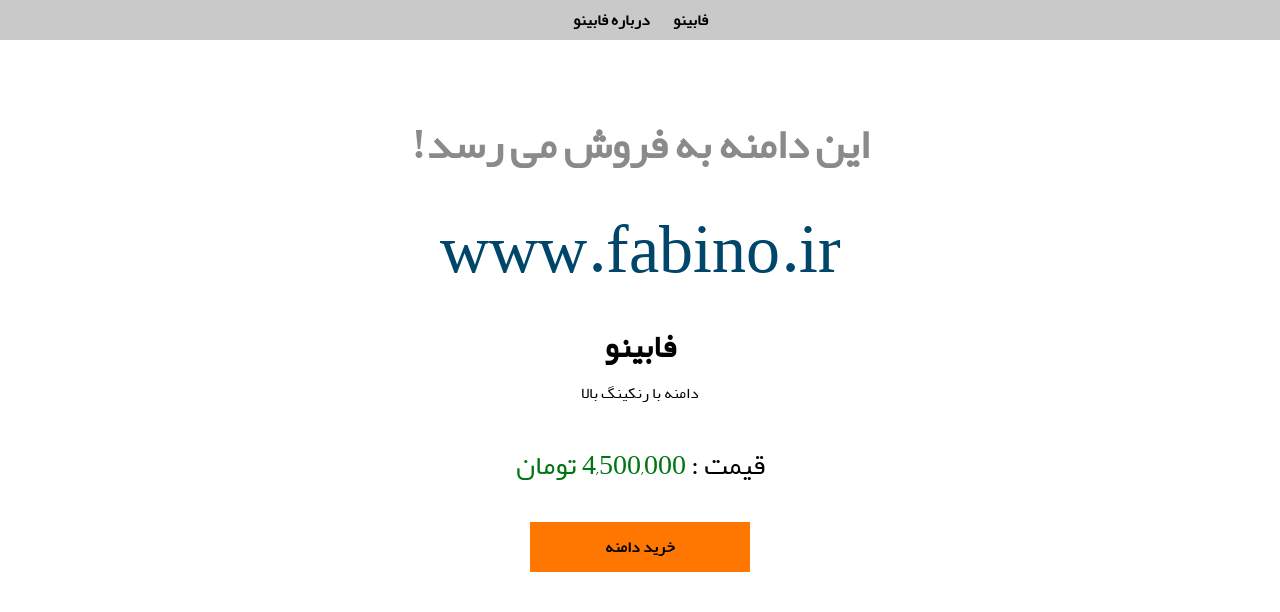

--- FILE ---
content_type: text/html; charset=utf-8
request_url: http://www.fabino.ir/
body_size: 1090
content:
<!DOCTYPE html>
<html xmlns="http://www.w3.org/1999/xhtml">
<head>
<title>فابینو | fabino.ir به فروش می رسد! </title>
<meta http-equiv="Content-Type" content="text/html;charset=UTF-8">
<meta property="og:title" content="فابینو | fabino.ir به فروش می رسد! "/>
<meta property="og:description" content=""/>
<meta charset="UTF-8">
<meta name="viewport" content="initial-scale=1, maximum-scale=1">
<meta name="viewport" content="width=device-width, initial-scale=1">
<link rel="canonical" href="http://www.fabino.ir" />
<link href="/template/css/font.css" type="text/css" rel="stylesheet" rev="stylesheet" />
<link href="/template/css/style.css" rel="stylesheet" type="text/css" />


<link href="/asset/script/select2/css/select2.min.css" rel="stylesheet" type="text/css"><link rel="stylesheet" href="/css.style?file[]=/asset/style.css&file[]=/module/card/style.css&file[]=/module/ratingstar/style.css&file[]=/module/comment/style.css" type="text/css"/>
<link href="/upload/files/7287535_favicon.ico" type="image/x-icon" rel="shortcut icon"/>
<link rel="stylesheet" href="/css.style?file[]=/asset/style.css&file[]=/module/card/style.css&file[]=/module/ratingstar/style.css&file[]=/module/comment/style.css" type="text/css"/>
</head>
<body>
<div id="domain">
           <ul id="top">
                <li><a href="http://www.fabino.ir">فابینو</a></li>
                <li><a href="#about">درباره فابینو</a></li>
           </ul>
           <div id="wrap">
               <div id="title"><h2>این دامنه به فروش می رسد!</h2></div>
               <div id="name" class="dev100"><a href="http://www.fabino.ir">www.fabino.ir</a></div>
               <div id="persian"><h1>فابینو</h1></div>
               <div id="slogan"><p>دامنه با رنکینگ بالا</p></div>
               <div id="price">قیمت : <span id="digit">4,500,000</span><span id="unit"> تومان</span></div>
               <a id="order" href="https://www.fichand.com/domain/fabino.ir"><div id="order-btn">خرید دامنه</div></a>
               <div id="desc">
                   <div id="about" class="container">
                                                            <div style="clear: both" ></div>
                   </div>
               </div>
           </div>
           <div id="links"><p><strong><a href="http://www.dahuapars.com">dahua</a></strong> <a href="http://goertek.ir">گورتک</a> <a href="http://bademjun.ir">بادمجون</a> <strong><a href="http://maryaj.ir">ماریاج</a></strong> <a href="http://devcon.ir">چسب دوکن</a> <a href="https://no5.ir" target="_blank">نامبر فایو</a> <strong><a href="http://www.dashcams.ir">دش کم</a></strong></p></div>
           <div id="credit">فروش از طریق سایت <a href="https://www.fichand.com">فی چند</a></div>
</div>
</body>
</html>

--- FILE ---
content_type: text/css
request_url: http://www.fabino.ir/template/css/font.css
body_size: 275
content:
@font-face {
    font-family: 'Yekan';
    src: url('/template/fonts/Yekan.eot');
	 src: url('/template/fonts/Yekan.woff') format('woff');
    src: url('/template/fonts/Yekan.eot?#iefix') format('embedded-opentype'),

         url('/template/fonts/Yekan.ttf') format('truetype');
    font-weight: normal;
    font-style: normal;

}
@font-face {
    font-family: 'YekanNumbers';
    src: url('/template/fonts/YekanNumbers-Regular.eot');
	 src:url('/template/fonts/YekanNumbers-Regular.woff') format('woff');
    src: url('/template/fonts/YekanNumbers-Regular.eot?#iefix') format('embedded-opentype'),
         url('/template/fonts/YekanNumbers-Regular.ttf') format('truetype');
    font-weight: normal;
    font-style: normal;

}
@font-face {
    font-family: 'BHoma';
    src: url('/template/fonts/BHoma.eot');
    src: url('/template/fonts/BHoma.eot?#iefix') format('embedded-opentype'),
         url('/template/fonts/BHoma.woff') format('woff'),
         url('/template/fonts/BHoma.ttf') format('truetype');
    font-weight: normal;
    font-style: normal;

}
@font-face {
    font-family: 'BTraffic';
    src: url('/template/fonts/BTraffic.eot');
    src: url('/template/fonts/BTraffic.eot?#iefix') format('embedded-opentype'),
         url('/template/fonts/BTraffic.woff') format('woff'),
         url('/template/fonts/BTraffic.ttf') format('truetype');
    font-weight: normal;
    font-style: normal;

}

--- FILE ---
content_type: text/css
request_url: http://www.fabino.ir/template/css/style.css
body_size: 5033
content:
body{
    direction: rtl;
    font-family:Yekan,Tahoma;
    margin: 0;
	padding: 0;
    background-color: #F5F5F5;
}
ul, ol, dl {
	padding: 0;
	margin: 0;
}
h1, h2, h3, h4, h5, h6{
    display: inline-block;
}


h1, h2, h3, h4, h5, h6, p {
	margin: 0;
    padding:0;
}
a img {
	border: none;
}

a:link {
	text-decoration:none;
}
a:visited {

}
a:hover, a:active, a:focus { /* this group of selectors will give a keyboard navigator the same hover experience as the person using a mouse. */
	text-decoration: none;
}
.container{
    width: 95%;
	margin: 0 auto;
    position: relative;
}
.box-shadow{
    -webkit-box-shadow: 0px 0px 05px rgba(0,0,0,0.28);
    -moz-box-shadow: 0px 0px 05px rgba(0,0,0,0.28);
    box-shadow: 0px 0px 05px rgba(0,0,0,0.28);
}
@media only screen and (max-width:993px) {
    body{

    }
    .navbar{
        padding: 0 10px;
        position: absolute !important;
    }
    div#menu-bar{
        height: 70px;
    }
    .navbar .sub-menu{
       border-right: 1px solid gray;
    }
    .navbar .sub-menu-item{
       padding-right: 20px
    }

    .navbar .sub-menu-item li{
        padding-right: 20px
    }

}
@media only screen and (max-width:800px){
   #logo img{
       width: 25% !important;
       height: auto !important;
   }
   #product-category .sidebar{

   }

   #product-category .sidebar #sidebar-wrap{
       position: fixed !important;
       top:0;
       right:0;
       overflow-y: scroll !important;
       width: 100% !important;
       height: 100% !important;
       display: none;
   }

   #product-category .sidebar .sidebar1

   {
       background-color: white;
   }
   .sidebar .sidebar1
   ,.sidebar .sidebar2{



   }
   #filters-btn{
      z-index: 1000;
      height: 35px;
      background-color: #FCFCFC;
      border: 1px solid #F0F0F0;
      width: 30%;
      display: inline-block;
      margin: 5px;
   }
   #filters-btn a{
       color: black;
   }
   .sidebar1 #apply-btn{
       display: inline-block;
       background-color: #C7C7C7;
       border: 1px solid #F0F0F0;
       width: 60%;
       height: 35px;
   }
   .sidebar1 #apply-btn a{
       color: black;
   }

}
div#dpt_header{
    background-color: white;
    text-align: center;
}
ul#dpt-cat{
    text-align: center;
    border-bottom: 1px solid #D1D1D1;
}

ul#dpt-cat li{
    display: inline-block;
    min-width: 150px;
    border-right:10px solid #D1D1D1;

    text-align: right;
    padding: 5px 0;
    padding-right:10px;
    background-color: #FFFFFF;
    height: 35px;
}
ul#dpt-cat li.active-link{
    border-right:10px solid #FF6A00;

}

ul#dpt-cat li a{
    color: black;
    display: block;
}

div#top-bar{
   background-color: #0096bc;
   color: #fff;
   min-height: 32px;
   position: relative;
   padding: 0px 0;
   vertical-align: top;
   text-align: center;
}
div#top-bar #date{
    position: absolute;
    right: 0;
    top: 0;
}

#cd-board {
    max-width: 600px;
    height: 32px;
    display: inline-block;
    text-align: center;
    vertical-align: top;
    background-color: #CC0044;
    padding: 0 5px;
}
div#top-bar #login{
    position: absolute;
    left: 0;
    top: 0;
}
div#top-bar #login ul li{
    display: inline-block;
    padding: 0px 22px;
}
div#top-bar #login ul li a {
    color: #fff;
    line-height: 10px;
}
div#middle-bar{
   background-color: white;
   min-height: 100px;
   position: relative;
   padding: 0 0;
   text-align: center;
   vertical-align: top;
   -webkit-box-shadow: 0px 0px 05px rgba(0,0,0,0.28);
    -moz-box-shadow: 0px 0px 05px rgba(0,0,0,0.28);
    box-shadow: 0px 0px 05px rgba(0,0,0,0.28);
}
div#middle-bar #logo{
    position: absolute;
    right: 0;
    text-align: right;
    top:0px;
}
div#middle-bar #search-bar{
    display: inline-block;
    text-align: center;
    margin-top: 30px;
    vertical-align: top;
    width: 40%;

    background: #fff;
    color: #525865;
    border: 1px solid #d1d1d1;

    font-family: inherit;
    font-size: 1em;
    line-height: 1.45;
    outline: none;
    -webkit-transition: .18s ease-out;
    -moz-transition: .18s ease-out;
    -o-transition: .18s ease-out;
    transition: .18s ease-out;
}
div#middle-bar #search-bar form input[type=text] {
    float: left;
    vertical-align: top;
    width: 90%;
    height: 30px;
    background: transparent;
    border: 0;
    direction: rtl;
    font-family: Yekan,"Helvetica Neue",Helvetica,Arial,sans-serif;
    padding: 0.6em 1.25em 0.7em;
}
div#middle-bar #search-bar form input[type=submit]  {
    border: 0;
    height: 30px;
    width: 30px;
    background: url(../img/search.png) center center no-repeat;
    cursor: pointer;
    background-size: auto 17px;
    vertical-align: top;
}
div#middle-bar #shopping-card{
    position: absolute;
    left: 0;
    text-align: right;
    top:0;
    margin-top: 30px;
}
div#menu-bar{
    margin-top: 10px;
}
.navbar-collapse{
    overflow-y: hidden !important;
}
#cat-button-wrap #cat-button{
    text-align: center;
    padding: 10px 10px;
    display: inline-block;
    background: #FF9A52 url(../img/cat-icon.png) no-repeat 95% center;
    background-size: 20px 20px;
    width: 170px;
    border: 1px outset #E8E8E8
}

/*---------FOOTER  ----------*/

#footer #bottom-bar{
   background-color: #0096bc;
    color: #fff;
    height: 40px;
    position: relative;
    padding: 10px 0;
    text-align: center;
}
#footer #menu-block{
    min-height: 150px;
    background-color: white;
    margin-top:15px;
    -webkit-box-shadow: 0px 0px 05px rgba(0,0,0,0.28);
    -moz-box-shadow: 0px 0px 05px rgba(0,0,0,0.28);
    box-shadow: 0px 0px 05px rgba(0,0,0,0.28);
}
#footer #menu-block .block{
    display: inline-block;
    vertical-align: top;
    padding: 30px 30px;
    width: 20%;
    line-height: 30px;
}
#footer #menu-block .block .title{
    font-weight: bold;
}

#footer #menu-block .block ul{
    list-style: none ;
}
#footer #menu-block .block ul li a{
    color: #6B6B6B;
}

/*---------PRODUCTS ---------*/
.products{
    text-align: center;
    padding:10px 0;
    background-color: white;
}

.product-box{
  width: 18.4%;
  height: 320px;

  display: inline-block;
  margin: 0.3%;
  margin-bottom: 0.4%;
  background-color: #FFFFFF;
  vertical-align: top;
  position: relative;
  padding: 20px 0;


}


.product-box a{
    color: black;
}

.product-box .pic{
    text-align: center;
    overflow: hidden;
    height: 180px;
    width: 90%;
    display: flex;
    justify-content: center;
    align-items: center;
}

.product-box .pic img{

    max-width: 90%;
    max-height: 160px;
    -webkit-transition: all 0.5s ease; /* Safari and Chrome */
    -moz-transition: all 0.5s ease; /* Firefox */
    -o-transition: all 0.5s ease; /* IE 9 */
    -ms-transition: all 0.5s ease; /* Opera */
    transition: all 0.5s ease;
    overflow:hidden;

}
.product-box:hover .pic img{
    -webkit-transform:scale(1.2); /* Safari and Chrome */
    -moz-transform:scale(1.2); /* Firefox */
    -ms-transform:scale(1.2); /* IE 9 */
    -o-transform:scale(1.2); /* Opera */
     transform:scale(1.2);
	 overflow:hidden;
}

.product-box .title{
    height: 42px;
}
.product-box .title h3{
     font-size: 14px;
     color: black;
     font-weight:normal;
}
.product-box .price {
    font-size: 16px;
    color: black;
    padding: 5px 0;
}

.product-box .price h3{
     font-size: 14px;

     font-weight:normal;
     display: inline-block;
}
.product-box .price .b1{
     display: inline-block;
}
.product-box .price .b1 span{
    font-size: 18px;
    font-weight: bold;
    color: #00994F;
    padding: 0 5px;
}
.product-box .orderbtn{
    width: 60%;
    position: absolute;
    bottom:0;
    right:25%;
    font-weight: bold;

}
.product-box:hover .orderbtn{
    color:#FF7700;
    -webkit-transition: all 0.5s ease; /* Safari and Chrome */
    -moz-transition: all 0.5s ease; /* Firefox */
    -o-transition: all 0.5s ease; /* IE 9 */
    -ms-transition: all 0.5s ease; /* Opera */
    transition: all 0.5s ease;
}
.product-box .text{
    height: 180px;
}
.product-box .text .name{
    font-size: 24px;
    max-width: 100%;
    max-height: 200px;
    padding: 30% 0;
    -webkit-transition: all 0.5s ease; /* Safari and Chrome */
    -moz-transition: all 0.5s ease; /* Firefox */
    -o-transition: all 0.5s ease; /* IE 9 */
    -ms-transition: all 0.5s ease; /* Opera */
    transition: all 0.5s ease;
    overflow:hidden;
}
.product-box:hover .text .name{
    -webkit-transform:scale(1.1); /* Safari and Chrome */
    -moz-transform:scale(1.1); /* Firefox */
    -ms-transform:scale(1.1); /* IE 9 */
    -o-transform:scale(1.1); /* Opera */
     transform:scale(1.1);
	 overflow:hidden;
     color:  #FF7700;
}


#product-category{
}
#product-category .products{
    width: 80%;
    float: left;
}
#product-category .sidebar{
    width: 20% !!important;
    float: right;
    vertical-align: top;
    padding-left: 10px;
}
#product-category .sidebar #sidebar-wrap{
    vertical-align: top;
}

#product-category #categories{
    text-align: center;
    padding: 0;
    background-color: white;

}
#index-page #product-category #categories{
    background-color: white;
}
#index-page #content{
    background-color: #E8E8E8;
    text-align: right;
}

#product-category div.main-title{
    padding: 20px;
    text-align: center;
    border-bottom: 1px solid #CECDCD;
}
#product-category #categories div.main-title{
    border-bottom:none;
}

#product-category div.main-title h2{
    font-size: 16px;

}
#category-page #product-category div.main-title{

}

#product-category #categories .item
,#product-category #categories .item .img-bg
,#product-category #categories .item .img
,#product-category #categories .item img{
    width: 150px;
}
#product-category #categories .item {
    height: 180px;
}
#product-category #categories .item .img-bg
,#product-category #categories .item .img{
   height: 150px;
}

#category-page #product-category #categories .item
,#category-page #product-category #categories .item .img-bg
,#category-page #product-category #categories .item .img
,#category-page #product-category #categories .item img{
    width: 110px;
}
#category-page #product-category #categories .item {
    height: 140px;
}
#category-page #product-category #categories .item .img-bg
,#category-page #product-category #categories .item .img{
   height: 110px;
}


#product-category #categories .item{
    display: inline-block;
    vertical-align: top;
    text-align: center;
    margin: 10px 10px 10px 10px;
    position: relative;
    position: relative;
}


#product-category #categories .item .title{
    font-size: 14px;
    color: black;
    font-weight: bold;
    -webkit-transition: all 0.5s ease; /* Safari and Chrome */
    -moz-transition: all 0.5s ease; /* Firefox */
    -o-transition: all 0.5s ease; /* IE 9 */
    -ms-transition: all 0.5s ease; /* Opera */
    transition: all 0.5s ease;
}
#product-category #categories .item:hover .title{
    color: #F56600;
}
#product-category #categories .item .img-bg{

    border-radius: 50%;
    display: inline-block;
    position: absolute;
    left:0;
    top:0;
    -webkit-transition: all 0.5s ease; /* Safari and Chrome */
    -moz-transition: all 0.5s ease; /* Firefox */
    -o-transition: all 0.5s ease; /* IE 9 */
    -ms-transition: all 0.5s ease; /* Opera */
    transition: all 0.5s ease;
}
.bg-gr1{
    background: rgb(255,255,255);
    background: linear-gradient(301deg, rgba(255,255,255,1) 0%, rgba(194,211,233,1) 32%, rgba(232,232,232,1) 93%);
}
.bg-gr2{
    background: rgb(255,255,255);
    background: linear-gradient(126deg, rgba(255,255,255,1) 0%, rgba(194,233,221,1) 32%, rgba(232,232,232,1) 93%);
}
.bg-gr3{
    background: rgb(255,255,255);
    background: linear-gradient(126deg, rgba(255,255,255,1) 0%, rgba(233,229,194,1) 32%, rgba(232,232,232,1) 93%);
}
.bg-gr4{
    background: rgb(255,255,255);
    background: linear-gradient(126deg, rgba(255,255,255,1) 0%, rgba(220,194,233,1) 32%, rgba(232,232,232,1) 93%);
}
.bg-gr5{
    background: rgb(255,255,255);
    background: linear-gradient(126deg, rgba(255,255,255,1) 0%, rgba(233,194,206,1) 32%, rgba(232,232,232,1) 93%);
}
.bg-gr6{
background: rgb(255,255,255);
background: linear-gradient(126deg, rgba(255,255,255,1) 0%, rgba(224,230,255,1) 32%, rgba(232,232,232,1) 93%);
}
#product-category #categories .item .img{
    display: inline-block;
}
#product-category #categories .item:hover .img-bg{
    transform: scale(1) rotate(50deg);

}

#product-category #categories .item img{
    max-height: 100%;
    -webkit-transition: all 0.5s ease; /* Safari and Chrome */
    -moz-transition: all 0.5s ease; /* Firefox */
    -o-transition: all 0.5s ease; /* IE 9 */
    -ms-transition: all 0.5s ease; /* Opera */
    transition: all 0.5s ease;
    overflow:hidden;
    position: absolute;
    left:0;
    margin-top:20px;
}
#product-category #categories .item:hover .img img{
    -webkit-transform:scale(1.2); /* Safari and Chrome */
    -moz-transform:scale(1.2); /* Firefox */
    -ms-transform:scale(1.2); /* IE 9 */
    -o-transform:scale(1.2); /* Opera */
     transform:scale(1.2);
     overflow:hidden;
}
#products-block{
    margin-top: 20px;
    background-color: white;
    -webkit-box-shadow: 0px 0px 5px rgba(0,0,0,0.28);
    -moz-box-shadow: 0px 0px 05px rgba(0,0,0,0.28);
    box-shadow: 0px 0px 5px rgba(0,0,0,0.28);
}

/*---- brands -----*/

#product-category #brands{
    text-align: center;
    padding: 0;
    background-color: #F0F0F0;
}
#product-category #brands .item{
    display: inline-block;
    width: 180px;
    height: 120px;
    text-align: center;

    margin: 10px;
}


#product-category #brands .item .title{
    font-size: 14px;
    color: black;
    font-weight: bold;
    -webkit-transition: all 0.5s ease; /* Safari and Chrome */
    -moz-transition: all 0.5s ease; /* Firefox */
    -o-transition: all 0.5s ease; /* IE 9 */
    -ms-transition: all 0.5s ease; /* Opera */
    transition: all 0.5s ease;
}
#product-category #brands .item:hover .title{
    color: #F56600;
}
#product-category #brands .item .img{
    overflow: hidden;
    height: 70px;
    width: 100%;
    padding: 10px;
    display: flex;
    justify-content: center;
    align-items: center;

}
#product-category #brands .item img{
    height: 50px;
    max-width: 100%;
    max-height: 80px;
    -webkit-transition: all 0.5s ease; /* Safari and Chrome */
    -moz-transition: all 0.5s ease; /* Firefox */
    -o-transition: all 0.5s ease; /* IE 9 */
    -ms-transition: all 0.5s ease; /* Opera */
    transition: all 0.5s ease;
    overflow:hidden;
}
#product-category #brands .item:hover .img img{
    -webkit-transform:scale(1.1); /* Safari and Chrome */
    -moz-transform:scale(1.1); /* Firefox */
    -ms-transform:scale(1.1); /* IE 9 */
    -o-transform:scale(1.1); /* Opera */
     transform:scale(1.1);
     overflow:hidden;
}
div#page-nav{
    text-align: right;
}
div#page-nav ul li{
    display: inline-block;
    margin: 5px;
}
div#page-nav ul li a{
    color: #8C8C8C;
}
/*--------ADS----------------*/
#ads{
    margin-top: 20px;
    background-color: white;
    -webkit-box-shadow: 0px 0px 5px rgba(0,0,0,0.28);
    -moz-box-shadow: 0px 0px 05px rgba(0,0,0,0.28);
    box-shadow: 0px 0px 5px rgba(0,0,0,0.28);
    text-align: center;
}
#ads h2{
    font-size: 16px;
}
#ads div.main-title {
    padding: 20px;
    text-align: center;
    border-bottom: 1px solid #CECDCD;
}
#ads #no-ads{
    padding: 10px;
}

/*--------KEYWORDS ----------*/
#keyword-title{
    width: 100%;
    text-align: center;
    background-color: white;

}
#keyword-title #img{
    border-bottom: 2px solid #E0E0E0;
    width: 300px;
    display: inline-block;
    vertical-align: top;
}

#keyword-title #img img{
    max-width: 200px;
    margin: 20px;
}

#keyword-title h1{
    font-size: 44px;
}
#keyword-title h2{
    font-size: 24px;
    display: block;
    color: #6B6B6B;
}

#ads{
    width: 100%;
}
#ads .ad{
    background-color: white;
    margin-top: 20px;
    height: 170px;
    position: relative;
    -webkit-box-shadow: 0px 0px 05px rgba(0,0,0,0.28);
    -moz-box-shadow: 0px 0px 05px rgba(0,0,0,0.28);
    box-shadow: 0px 0px 05px rgba(0,0,0,0.28);
}
#ads .ad .location{
    position: absolute;
    top:60px;
    right:0;
    height: 30px;
    width: 10%;
    font-size: 13px;
    padding: 10px 30px;
    text-align: right;
    background: transparent url(../img/icon/location.png) no-repeat 95% center;
    background-size: 20px 20px;
}
#ads .ad .name{
    right:0;
    height: 100px;
    width: 20%;
    font-size: 20px;
    padding: 2.2% 1%;
    text-align: right;
    position: absolute;
    color: #007BBD;
}
#ads .ad .website{
    position: absolute;
    left: 20%;
    height: 100px;
    width: 20%;
    font-size: 20px;
    padding: 35px 40px;
    text-align: center;
    background: transparent url(../img/icon/website.png) no-repeat 5% center;
    background-size: 30px 30px;
    color: #007BBD;
}
#ads .ad .phone{
    position: absolute;
    left: 0;
    height: 100px;
    width: 20%;
    font-size: 20px;
    padding: 35px 40px;
    text-align: left;
    background: transparent url(../img/icon/phone.png) no-repeat 5% center;
    background-size: 30px 30px;
    color: #007BBD;

}
#ads .ad .text{
    position: absolute;
    bottom: 0;
    height: 70px;
    width: 100%;
    font-size: 14px;
    padding: 15px 1%;
    text-align: right;
    background-color: #E6E6E6;

}
/*----Domain List ----*/
.domain-list .products h2{
    padding: 5px;
    background-color: #E3E3E3;
    width: 100%;
}

.domain-box {
    width: 100%;
    border: 1px solid #cecdcd;
    text-align: right;
    margin-top: -1px;
}
.domain-box:nth-child(odd) {background: #F0F0F0}
.domain-box .name
,.domain-box .persian
,.domain-box .price
,.domain-box .name
,.domain-box .order{
    padding: 5px 10px;
}

.domain-box .name{
    width: 25%;
    display: inline-block;
    text-align: left;
}
.domain-box .name h3{
    font-size:14px;
}

.domain-box .persian{
    width: 25%;
    display: inline-block;
    text-align: right;
}
.domain-box .persian a{
    color: black;
}

.domain-box h3,.domain-box .b1{
    display: inline-block;
}

.domain-box .price{
    width: 25%;
    display: inline-block;
    text-align: right;
}
.domain-box .price h3{
    font-weight: normal;
}

.domain-box .price .b1{
    padding: 0 10px;
    color: #006622;
}
.domain-box .price .b1 span.unit{
    padding: 0 10px;
}

.domain-box .order{
    width: 20%;
    display: inline-block;
    text-align: center;
}
.domain-box .order a{
    color:#006CE0;
}

.domain-box .order #order-btn{
    padding: 0;
    width: auto!important;
}

/*-----DOMAIN---------*/
#domain{
    text-align: center;
    width: 100%;
    background-color: white;
}

#domain ul#top{
    background-color: #C9C9C9;
    height: 40px;
}
#domain ul#top li{
    display: inline-block;
    padding: 5px 10px;
}
#domain ul#top li a{
    color: black;
    font-weight: bold;
}
#domain #wrap{
    padding: 5% 0;
}

#domain #title{
    font-size: 28px;
    width: 100%;
    text-align: center;
}
#domain #title h2{
    color: #8A8A8A;
}

#domain #name{
    font-size: 68px;
    width: 100%;
    text-align: center;
}
#domain #name a{
    color: #00466B;
}

#domain #price{
    font-size: 28px;
    padding: 30px;
}
#domain #price #digit
,#domain #price #unit{
    color: #007512;
}
#domain #holder span#holder-title{
    font-weight: bold;
}
#domain #order-btn{
    background-color: #FF7700;
    width: 200px;
    padding: 10px;
    display: inline-block;
}
#domain #order{
    color: black;
    font-weight: bold;
}
#domain #desc{
    width: 100%;
    background-color: #C9C9C9;
    padding: 20px 0;
    margin-top: 40px;
    text-align: right;
}
#domain #links{
    background-color: #DBDBDB;
}
#domain #links a{
    color: #616161;
}
#domain #links p{
    display: inline-block;
}
#domain div.photo{
    float: right;
    margin: 0 0 30px 30px;
    width: 300px;
}

/*-------- PRODUCT PAGE -----------*/
#product-page #product{
    background-color: transparent;
    width: 100%;
    min-height: 200px;
}
#h1{
    width: 100%;
    text-align: center;
    padding: 0 0 25px 0;
    font-size: 16px;
}
#h1 #img{
    display: inline-block;
    width: 100px;
    text-align: center;
}
#h1 #img img{
    width: 80px;
}
#h1 h1{
    font-size: 32px;
}
#h1 h2{
    font-size: 16px;
    color: #999999;
    display: block;
}
#product-page #product #product-info{
    background-color: white;
    padding-bottom: 30px;
}

#product-page #product #photo{
    direction: ltr;
    float: right;
}
#product-page #product #photo .show{
    display: flex;
    justify-content: center;
    align-items: center;
}

#product-page #product #data{
    width: 65%;
    min-height: 300px;
    float: right;
    padding: 30px 0;
    line-height: 35px;
    font-size: 14px;
    text-align: right !important;
}
#product-page #product #data div{
    display: inline-block;
    width: 100%;
}

#product-page #product #data div span.title{
    color: #636363;
    padding: 0 10px;
}

#product-page #details {display: block;padding:50px 0;}
#product-page #details .title {padding: 10px;background-color: #E6E6E6;}
#product-page #details tr td:first-child {width: 200px;}
#product-page #details tr td {border-bottom: 1px solid #DADADA; padding:5px 10px;background-color: #EDEDED;}

#product-page #details td.title{
    background-color: #CFCFCF;
    font-weight: bold;

}

#product-page #content{
    text-align: right;
    font-size: 15px;
}
#product-page #product-specification td{
    text-align: right !important;
}

#sellers{
    width: 100%;
    min-height: 100px;
    margin-bottom: 20px;
    text-align: right !important;  
}
#sellers #title{
    background-color: #E6E6E6;
    padding: 20px;
    font-weight: bold;
}

#sellers .seller{
    width: 100%;
    height: 90px;
    -webkit-box-shadow: 0px 0px 05px rgba(0,0,0,0.28);
    -moz-box-shadow: 0px 0px 05px rgba(0,0,0,0.28);
    box-shadow: 0px 0px 05px rgba(0,0,0,0.28);
    margin-top:10px;
    padding: 0 20px;
    font-size: 15px;
    background-color: white;
}
#sellers .seller a{
    color: inherit;
}

#sellers .seller .name
,#sellers .seller .price-update
,#sellers .seller .guarantee
,#sellers .seller .order-type
,#sellers .seller .price{
    display: inline-block;
    padding: 30px 10px;
    vertical-align: top;
    float: right;
}
#sellers .seller .name{
    width: 17%;
    background: white url(../img/icon/shop.png) no-repeat 100% center;
    background-size: 30px 30px;
    padding-right: 40px;
    height: 90px;

}
#sellers .seller .name .loc{
    font-size: 12px;
}

#sellers .seller .name a{
    color: black;
}
#sellers .seller .name a:hover{
    color: #FF7700;
}

#sellers .seller .price-update {
    width: 17%;
}
#sellers .seller .guarantee {
    width: 12%;
}
#sellers .seller .order-type {
    width: 17%;
}
#sellers .seller .price{
    font-weight: bold;
    width: 20%;
    text-align: center;
    float: left;
}
#sellers .seller .price h2{
    font-size: 18px;
}

#sellers .seller .price span.digit
,#sellers .seller .price span.unit{
    font-size: 24px;
    color:#009439;
    font-weight: bold;
}

#sellers .seller .order-btn{
    display: inline-block;
    left:0;
    background-color: #FF7700;
    padding: 15px 30px;
    font-weight: bold;
    float: left;
    margin-top: 17px;
}
#sellers .seller .info-btn{
    display: inline-block;
    left:0;
    background-color: #00B4E0;
    padding: 15px 30px;
    font-weight: bold;
    float: left;
    margin-top: 17px;
}
#sellers .noseller{
    padding: 20px;
}

/*-------SHOP PAGE -----------*/
#shop-page{
    width: 100%;
    background-color: white;
}
#shop-page a{
    color:black;
    font-weight: bold;
}
#shop-page a:hover{
    color: #FF7700;
}

#shop-page .title{

}

#shop-page .name{
    background: white url(../img/icon/shop.png) no-repeat 100% center;
    background-size: 60px 60px;
    padding-right: 70px;
    height: 100px;
    padding-top: 25px;
}

#shop-page .row .td1
,#shop-page .row .td2{
    display: inline-block;
    padding: 15px;
}

#shop-page .row .td1{
    width: 10%;
}
#shop-page .row:nth-child(odd) {background: #FFF;}
#shop-page .row:nth-child(even) {background: #EDEDED;}

/*------PAGE --------------*/
#page{
    background-color: white;
    width: 100%;
    padding: 20px;
}
#page #title{
    text-align: center;
}

#page-content ul {
    padding :0 30px;
}
#page-content{
    padding: 10px 0;
    line-height: 35px;
    font-size: 16px;
}


.sidebar {float: right;margin: 50px 0;min-height: 100px;width: 20%;z-index: 1000}
.sidebar1,.sidebar2 {width:100%;min-height: 94px;border:1px solid #cecdcd;direction:rtl;padding:0 5px 10px ;margin-bottom: 30px;}
.sidebar1 p,.sidebar h2{color:#3e3e3e;padding:10px 5px;border-bottom:2px double #cccccc;font-size: 18px;width:100%;}
.sidebar1 ul{list-style:none !important;}
.sidebar1 #nav{width: 100%;list-style: none !important;direction: rtl;text-align:right}
.sidebar1 #nav > li{
    border-bottom: 1px solid #E8E8E8;
    padding-bottom: 5px;
}

.sidebar1 #nav li li ul {}
.sidebar1 #nav a.selected {color: #345966;}
.sidebar1 #nav li li ul li a:before,.sidebar1 #nav li li ul li a.active:before{ }
.sidebar1 #nav  li.dropdown > a:before {content: url(../img/icon/arrow-down.png);position: absolute;right: 12px;top:6px;font-size: 23px;color: #345966;}
.sidebar1 #nav  li.dropdown > a.active:before {content: url(../img/icon/arrow-up.png);}
.sidebar1 #nav  li.active ul {display:block; }
.sidebar1 #nav li {display: block;line-height: 22pt;color: #000;margin-top: 5px;padding-right: 33px;font-size: 15px;position: relative;}
.sidebar1 #nav li a{color:#3e3e3e;}
.sidebar1 #nav li ul{display: none;-webkit-padding-start: 0px;margin: 0px auto;margin-right: -21px;}
.sidebar1 #nav li ul li{margin-bottom: 0px;position: relative;}
.sidebar1 #nav li ul li a{color: #000;}
.sidebar1 #nav li ul li a:before{font-family: FontAwesome;content: url(../img/icon/nav-checkbox.png);position: absolute;right: 10px;top: 0;font-size: 26px;  }
.sidebar1 #nav a.selected{color: black;}
.sidebar1 #nav li ul li a.selected:before{font-family: FontAwesome;content: url(../img/icon/nav-checkbox-selected.png);position: absolute;right: 10px;top: 0;}
.sidebar1 #nav li ul li a:hover{color: #007A99;}
.sidebar1 #nav li ul li a:hover:before{font-family: FontAwesome;content: url(../img/icon/nav-checkbox-hover.png);position: absolute;right: 10px;top: 0;}
.sidebar .sidebar2{
    background-color: #F7F7F7;
}
.sidebar .sidebar2 ul{
    list-style: none;
}
.sidebar .sidebar2 ul li{
    padding: 7px 0;
    border-bottom: 1px solid #CFCFCF;
}
.sidebar .sidebar2 ul li a{
    color: black;
}

ul.cms-pagination{
    background-color: white !important;
    border: 1px solid silver;
    margin-top: 20px;
    direction: ltr!important;
}
ul.cms-pagination li{
    width: 25px!important;
    height: 25px!important;
    padding: 0 !important;
    background-color: #E3E3E3;
    border: none !important;

}
ul.cms-pagination li.active a{
    background-color: transparent !important;
}
ul.cms-pagination li.active{
    background-color: #0096BC !important;
}
ul.cms-pagination li#total{
    width: 100px!important;
    background-color: transparent;
}



--- FILE ---
content_type: text/css
request_url: http://www.fabino.ir/css.style?file[]=/asset/style.css&file[]=/module/card/style.css&file[]=/module/ratingstar/style.css&file[]=/module/comment/style.css
body_size: 4484
content:
body,html{padding:0;margin:0; height:100% !important; min-height:100%;}a{color:#006CE0;}a:hover{color:#FF0000;}@media only screen and (max-width:800px){ body,body a{font-size:18px!important;} .hide { display:none!important; } .hide-all{ display:none!important; }.min-width { min-width:100px!important; } .dev100 { width:100%!important;min-width:0px!important;text-align:center!important;float:none!important;margin:0px!important;position:relative!important; left:0!important;right:0!important;top:0!important;bottom:0!important;padding-left:0!important;padding-right:0!important; } .dev50 { width:47%!important;display:inline-block;vertical-align:top;position:relative!important;} .img100{ width:100%; } #ratingstar{ width:97%!important;text-align:center!important;float:none!important;margin:5px!important;position:relative!important; left:0!important;right:0!important;top:0!important;bottom:0!important } .cp-page form{ padding:0 !important; } table#moderate-list ,table#shopping_card ,table#invoice ,#pay-form table { width:97%!important;min-width:0px!important;text-align:center!important;float:none!important;margin:5px!important;position:relative!important; left:0!important;right:0!important;top:0!important;bottom:0!important;padding-left:0!important;padding-right:0!important } table#moderate-list td ,table#shopping_card td ,table#invoice td ,#pay-form table td { max-width:auto !important; }table#moderate-list td,table#moderate-list td span,table#moderate-list td a,table#shopping_card td,table#shopping_card td a,table#invoice td,table#invoice td a{ font-size:0.6em !important; } #pay-form table td,#pay-form table td a{ font-size:11px !important; }}@media only screen and (min-width:800px) {.mobile_only { display:none!important; } .mob { display:none!important; }}@media only screen and (min-width:550px) and (max-width:800px){ .dev50 { width:47%!important;display:inline-block;vertical-align:top; position:relative!important;} .hide-all{ display:none!important; }}@media only screen and (min-width:800px) and (max-width:993px){ .hide-all{ display:none!important; }}span.red{color:#CC0000;}span.green{color:green;}span.orange{color:orange;}.warning{background-color:#FFE1E1}ul.errors{background-color:#FFE1E1;line-height:20px;}ul.messages{background-color:#E6FEE2;line-height:20px;}ul.errors a{color:#6600FF;}.content input.button {padding:0px 20px;background:#EFEFEF;color:#585858;font-family:Tahoma, Geneva, sans-serif;height:30px;-webkit-border-radius:15px;-moz-border-radius:15px;border-radius:15px;border:1p solid gray;margin:10px;}.content input.button:hover {background:#fff;color:#09C;}div.cp-container form{padding:0 10px;}div.cp-container form div{padding:10px;}div.cp-container form textarea{display:block;margin:10px 0px;width:100%;}div.cp-container form,div.cp-container form a{}ul.user-menu,ul.admin-menu{clear:both;padding:10px 30px;}ul.user-menu li,ul.admin-menu li{height:50px;list-style:none;margin-bottom:5px;text-align:right;}ul.user-menu li a,ul.admin-menu li a{background-repeat:no-repeat;background-position:right top;padding:10px 40px 20px 10px;font-size:13px;}.cp-icon-med a{ background-image:url('image/cp-icon-med.png');}.setting-icon-med a{ background-image:url('image/setting-icon-med.png');}.addfund-icon-med a{ background-image:url('image/addfund-icon-med.png');}.invoice-icon-med a{ background-image:url('image/invoice-icon-med.png');}.reciept-icon-med a{ background-image:url('image/reciept-icon-med.png');}.logout-icon-med a{ background-image:url('image/logout-icon-med.png');}.sendsms-icon-med a{ background-image:url('image/sendsms-icon-med.png');}.sendgroupsms-icon-med a{ background-image:url('image/sendgroupsms-icon-med.png');}.sendexcelsms-icon-med a{ background-image:url('image/sendexcelsms-icon-med.png');}.users-icon-med a{ background-image:url('image/users-icon-med.png');}.pages-icon-med a{ background-image:url('image/pages-icon-med.png');}.menu-icon-med a{ background-image:url('image/menu-icon-med.png');}.plans-icon-med a{ background-image:url('image/plans-icon-med.png');}.coupon-icon-med a{ background-image:url('image/coupon-icon-med.png');}.couponcode-icon-med a{ background-image:url('image/couponcode-icon-medium.jpg');}.email-icon-med a{ background-image:url('image/email-icon-medium.jpg');}.comment-icon-med a{ background-image:url('image/comment-icon-medium.jpg');}ul.admin-bar{background-color:#515151;color:#FFFFFF;width:100%;height:20px;padding:10px 100px 10px 0px;margin:0;top:0;z-index:100;}ul.admin-bar li{float:right;height:30px;width:120px;margin-right:40px;list-style:none;}ul.admin-bar li a{color:#EEEEEE;display:block}.main{width:1200px;min-height:700px;margin:0 auto;}.main .content{width:890px;min-height:400px;float:left;direction:rtl;margin-top:40px;}.main .sidebar{width:300px;float:left;}.main .sidebar a{font-family:tahoma;text-decoration:none;color:#333333;}ul.cms-pagination{background-color:#D0CECE;width:auto;min-height:35px;}ul.cms-pagination form{background-color:transparent;border:0;}ul.cms-pagination li{display:inline-block;height:20px;margin:4px;text-align:center;border:1px gray solid}ul.cms-pagination li a{padding:2px 7px;color:gray;}ul.cms-pagination li a.active{color:black;background-color:#F0F0F0;}ul.cms-pagination li#total{border:0;float:left;margin-left:20px;}ul.cms-pagination #sort-bar{direction:rtl;float:right;border:0;}ul.cms-pagination #division-bar{direction:rtl;float:right;border:0;margin-right:5px;}.errors,.messages{margin:10px;padding:10px 40px;}.user-cp{width:950px;min-height:600px;font-size:12px;}.user-cp .cp-menu{width:22%;display:inline-block;float:right;}.user-cp .cp-content{width:70%;display:inline-block;float:right;}ul.user-menu,ul.admin-menu{clear:both;padding:10px 30px;}ul.user-menu li,ul.admin-menu li{height:50px;list-style:none;margin-bottom:5px;text-align:right;}ul.user-menu li a,ul.admin-menu li a{background-repeat:no-repeat;background-position:right top;padding:10px 40px 20px 10px;font-size:13px;}.user-cp form{background-color:#F7F7F7;border:1px gray solid;-moz-border-radius:20px;-webkit-border-radius:20px;-khtml-border-radius:20px;border-radius:10px;margin:15px 0px;padding:30px;}.user-cp table tr td{padding:10px;text-align:right;border-bottom:1px #DFDFDF solid;}table tr.dark-gray{background-color:#EAEAEA;color:#585858;}.user-info{background-color:#EAEAEA;padding:10px 30px;line-height:30px;border-radius:15px;}.image-admin-item{background-color:#E4E4E4;margin:10px;border:1px solid #808080;text-align:left;}#shopping_card{text-align:center;background-color:#F7F7F7;font-size:13px;margin:10px;}#shopping_card td{border:1px #D0CECE solid;text-align:center;}#pay-form table{text-align:center;width:700px;background-color:#F7F7F7;}#pay-form table td{border:1px #D0CECE solid;text-align:center;vertical-align:top;}.login-title{color:#7A7A7A;padding-bottom:10px;}#admin-top-menu{background-color:#DEDCDC;}#admin-top-menu a{color:#A3A3A3;text-decoration:none;font-size:12px;}#admin-top-menu .active a{color:#660000;}#admin-top-menu .languages li{display:inline-block;margin:10px;}div.cp-page p.required{display:inline;padding:0px;}.cp-container input[type=submit]{margin:15px 0;}.cp-page form{text-align:right;}#cms-form-fields table{width:100%;font-weight:normal;}#cms-form-fields .field{width:100%;}#cms-form-fields .form-field-item {padding:5px 0px;width:100% !important;}#cms-form-fields .form-field-item .title{padding:5px;}.form-field-item textarea,.cp-page textarea{min-width:600px;min-height:100px;border:1px #D8D5D5 solid;border-radius:5px;padding:7px;}.form-field-item input[type=text],.cp-page input[type=text],.cp-page input[type=password],.form-field-item input[type=password]{width:250px;height:2em;font-family:"Yekan";padding:0 5px;line-height:0px !important;background:#ffffff; background:-moz-linear-gradient(top, #ffffff 0%, #ffffff 76%, #ededed 100%); background:-webkit-linear-gradient(top, #ffffff 0%,#ffffff 76%,#ededed 100%); background:linear-gradient(to bottom, #ffffff 0%,#ffffff 76%,#ededed 100%); filter:progid:DXImageTransform.Microsoft.gradient( startColorstr='#ffffff', endColorstr='#ededed',GradientType=0 ); border:1px #D8D5D5 solid;border-radius:5px;}#cms-form-fields select,.form-field-item select,.cp-page select{height:2em ;min-width:20px;background:#ffffff; background:-moz-linear-gradient(top, #ffffff 21%, #efefef 48%, #ededed 51%, #fefefe 84%, #fefefe 84%); background:-webkit-linear-gradient(top, #ffffff 21%,#efefef 48%,#ededed 51%,#fefefe 84%,#fefefe 84%); background:linear-gradient(to bottom, #ffffff 21%,#efefef 48%,#ededed 51%,#fefefe 84%,#fefefe 84%); filter:progid:DXImageTransform.Microsoft.gradient( startColorstr='#ffffff', endColorstr='#fefefe',GradientType=0 ); border:1px #D8D5D5 solid;border-radius:5px;}.form-field-item input[type=submit],.cp-page input[type=submit],a.btn,.form-field-item input[type=button],.cp-page input[type=button]{min-width:120px;min-height:30px;text-align:center;background:#ffffff; background:-moz-linear-gradient(top, #ffffff 0%, #f1f1f1 42%, #e1e1e1 55%, #f6f6f6 100%); background:-webkit-linear-gradient(top, #ffffff 0%,#f1f1f1 42%,#e1e1e1 55%,#f6f6f6 100%); background:linear-gradient(to bottom, #ffffff 0%,#f1f1f1 42%,#e1e1e1 55%,#f6f6f6 100%); filter:progid:DXImageTransform.Microsoft.gradient( startColorstr='#ffffff', endColorstr='#f6f6f6',GradientType=0 ); border-radius:6px;border:1px solid #EDEDED;display:inline-block;cursor:pointer;color:#666666;font-size:12px;font-weight:bold;padding:6px 24px 2px 24px;text-decoration:none;text-shadow:0px 1px 0px #ffffff;margin:3px 0;}.form-field-item input[type=submit]:hover,.cp-page input[type=submit]:hover,a.btn:hover {background:-webkit-gradient(linear, left top, left bottom, color-stop(0.05, #e9e9e9), color-stop(1, #f9f9f9));background:-moz-linear-gradient(top, #e9e9e9 5%, #f9f9f9 100%);background:-webkit-linear-gradient(top, #e9e9e9 5%, #f9f9f9 100%);background:-o-linear-gradient(top, #e9e9e9 5%, #f9f9f9 100%);background:-ms-linear-gradient(top, #e9e9e9 5%, #f9f9f9 100%);background:linear-gradient(to bottom, #e9e9e9 5%, #f9f9f9 100%);filter:progid:DXImageTransform.Microsoft.gradient(startColorstr='#e9e9e9', endColorstr='#f9f9f9',GradientType=0);}.form-field-item input[type=submit]:active,.cp-page input[type=submit]:active,a.btn :active {position:relative;top:1px;}#cms-form-fields input#captcha{width:120px;}#cms-form-fields fieldset{padding:10px 30px;padding-bottom:30px;border:1px solid #D9D9D9;margin-top:20px;}#cms-form-fields fieldset legend{font-weight:bold;}#register-page{padding-bottom:100px;}#register-page #title,#login-page #title{padding-top:20px;}#register-page form #mobile,#login-page form #mobile{background:white url(/asset/image/icon/form/mobile.png) no-repeat 98% center;background-size:20px 20px;padding-right:30px;}#register-page form #password-reg,#login-page form #password,#register-page form #password-repeat{background:white url(/asset/image/icon/form/password.png) no-repeat 98% center;background-size:20px 20px;padding-right:30px;}#register-page #terms #terms-content{width:100%;height:150px;overflow-y:scroll;text-align:right;color:#2B2B2B;border:1px solid #E6E6E6;background-color:white;padding:20px;}#register-page #login-fields fieldset,#register-page #terms fieldset{background-color:#FAFAFA;}div.tab-bar{margin:10px 0;background-color:white;border-bottom:1px #BBBBBB solid;}div.tab-bar ul{padding:0;margin:0;}div.tab-bar li{display:inline-block;padding:5px 20px;border:1px #BBBBBB solid;background-color:#EEEEEE;}div.tab-bar a{text-decoration:none;color:gray;}div.tab-bar a.active{text-decoration:none;color:black;}div.tab-bar a.active li{background-color:#FFFFFF;padding-top:7px;}#page-tags{border-top:1px #BBBBBB solid;margin-top:5px;display:block;direction:rtl;}#page-tags a{color:gray;border:1px #BBBBBB solid;white-space:nowrap;padding:0 5px;margin:3px;display:inline-block;}#cms-form-fields div.warning{background-color:#FFCCFF;padding:20px;}#cms-form-fields p.required{display:inline-block;}#cms-form-fields p.required:after{content:" * ";color:red;font-size:15px;}#cms-form-fields div.help{color:#B7B7B7;margin:0;}#cms-form-fields div.help img{margin-bottom:-10px;}#cms-form-fields div.inline{display:inline-block;width:auto !important;}#cms-form-fields div.help:before{content:" ( ";color:#B7B7B7;font-size:15px;}#cms-form-fields div.help:after{content:" ) ";color:#B7B7B7;font-size:15px;}#cms-form-fields br{line-height:5px;margin:0;padding:0;display:none;}.form-field-item input[type:submit]{margin:10px 0;}.breadcrumbs li{list-style:none;display:inline-block;margin:0 4px;}#download-button{background-image:url(/asset/image/download.png);background-repeat:no-repeat;width:25px;height:25px;display:inline-block;margin:0 4px;background-size:25px;}form#user-login table{width:100% !important;}#payment-methods-area{text-align:right;min-height:100%;}#payment-methods-area #coupon{display:inline-block;width:39%;vertical-align:top;min-height:100%;min-height:100%;}#payment-methods-area #payment{display:inline-block;width:60%;min-height:100%;}#user-register .form-field-item, #user-register2 .form-field-item {position:relative;}.form-field-item .reg-error {vertical-align:middle;background:white;border-radius:5px;margin:0 10px;}.form-field-item .reg-error span.red {display:block;padding:3px;}#overlay {position:fixed;top:0px;left:0px;width:100%;height:100%;background:none repeat scroll 0% 0% rgba(150, 150, 150,.4);font-family:Tahoma;z-index:10000000 !important;}#modal {position:fixed;background:none repeat scroll 0% 0% rgba(0, 0, 0, 0.2);border-radius:14px 14px 14px 14px;padding:8px;z-index:10000000 !important;}#content { border-radius:8px 8px 8px 8px;background:none repeat scroll 0% 0% rgb(255, 255, 255);padding:20px;font-size:13px;direction:rtl;text-align:center;line-height:20px;}.popup-input{margin-top:20px;height:25px;text-align:left;}#submit{background-color:#FFB111;width:100px;text-align:center;border-radius:8px 8px 8px 8px;cursor:pointer;}#submit:hover{background-color:#FFD93E;}#close{position:relative;top:-25px;left:345px;}form#search-bar { padding:15px 30px; margin:2px 0;}form#search-bar input[type=submit]{padding:0 17px;}#date-bar{padding:0 30px;}#date-bar div{display:inline-block !important;}div#batch-action-bar{background-color:#F1EFEF;padding:0 10px;}div#batch-action-bar select{min-width:100px;}div#batch-action-bar input[type=submit]{padding:0 17px;}.cp-page .cms-pagination{padding:10px;}.cms-pagination form{padding:0;}.cp-widget{padding:0px;margin:10px 10px;background-color:#FCFCFC;-webkit-box-shadow:0px 0px 05px rgba(0,0,0,0.28);-moz-box-shadow:0px 0px 05px rgba(0,0,0,0.28);box-shadow:0px 0px 05px rgba(0,0,0,0.28);}.cp-widget h2{padding:0 20px !important;margin:0 !important;border-right:5px solid #00779E;background:#ffffff; background:-moz-linear-gradient(top, #ffffff 0%, #f6f6f6 47%, #ededed 100%); background:-webkit-linear-gradient(top, #ffffff 0%,#f6f6f6 47%,#ededed 100%); background:linear-gradient(to bottom, #ffffff 0%,#f6f6f6 47%,#ededed 100%); filter:progid:DXImageTransform.Microsoft.gradient( startColorstr='#ffffff', endColorstr='#ededed',GradientType=0 ); }.cp-widget table{border:1px solid #DBDBDB;}span.phone:before,span.website:before,span.location:before,span.edit:before,span.products:before,span.product:before,span.renew:before{content:' ';display:inline-block;vertical-align:top;background-size:20px 20px;background-repeat:no-repeat;background-position:50% center;background-size:20px 20px;width:20px;height:20px;opacity:0.7;position:relative;padding-top:10px;margin:0 5px;}span.phone:before{background-image:url(/asset/image/icon/phone.png);}span.website:before{background-image:url(/asset/image/icon/website.png);}span.location:before{background-image:url(/asset/image/icon/location.png);}span.edit:before{background-image:url(/asset/image/icon/edit.png);}span.products:before{background-image:url(/asset/image/icon/products.png);}span.product:before{background-image:url(/asset/image/icon/product.png);}span.renew:before{background-image:url(/asset/image/icon/renew.png);}.shopping-basket-quantity{position:fixed;width:85px;height:70px;background-color:#EEEEEE;left:0;top:200px;z-index:1000;background-image:url(/module/card/image/basket.jpg);background-repeat:no-repeat;background-position:center 10px;background-color:#FFFFFF;border:1px #C1C1C1 solid;border-radius:0 8px 8px 0;opacity:0.8;}.shopping-basket-quantity div{text-align:center;color:#555555;font-family:Courier New;}.card-buttons{width:200px;text-align:center;margin:15px;background-color:#D3D3D3;color:black;padding:2px 10px ;font-size:13px;border-radius:10px;border:1px #BBBBBB solid;}.card-buttons:hover{background-color:#EAEAEA;}.left{float:right;}table#cms-card-items{background-color:white;}table#cms-card-items td{padding:15px;border-top:1px #DDDDDD solid;direction:rtl;}table#cms-card-items tr#title{background-color:#DDDDDD;}div#cms-card-items-message{font-size:14px;min-height:30px;font-weight:bold;margin:10px 0;}table#cms-card-items div#image-wrapper{width:90px;height:90px;background-position:center;background-size:auto 90px;background-repeat:no-repeat;float:right;}#shopping_card{width:100%;}#shopping_card td{padding:30px 5px;background-color:white;}#shopping_card tr#title td{background-color:#F4F4F4;}#shopping_card td.remove{background-color:#FFECEC;width:40px;}#shopping_card td.remove a{color:#E60000;font-size:18px;}#shopping_card td.sum{background-color:#F0FFF2;color:#009900;font-size:14px;}#shopping_card tr#sum td#td_sum{font-size:18px;}#cms-shopping-card input.next{float:left !important;background:-webkit-gradient(linear, left top, left bottom, color-stop(0.05, #338700)), color-stop(1, #317706));background:-moz-linear-gradient(top, #338700 5%, #317706 100%);background:-webkit-linear-gradient(top, #338700 5%, #317706 100%);background:-o-linear-gradient(top, #338700 5%, #317706 100%);background:-ms-linear-gradient(top, #338700 5%, #317706 100%);color:white;text-shadow:0px 1px 0px #222222;}#cms-shopping-card .card-buttons{float:right;}#shopping_card select{height:35px;font-size:16px;}#shopping_card td.item_title{direction:rtl;}#ratingstar .rate_off{ background-image:url(/module/ratingstar/img/star_off.png); background-repeat:no-repeat;}#ratingstar .rate_on{ background-image:url(/module/ratingstar/img/star_on.png); background-repeat:no-repeat;}#ratingstar .rate_half{ background-image:url(/module/ratingstar/img/star_half.png); background-repeat:no-repeat;}#ratingstar .star{ width:20px; height:20px; display:inline-block; background-size:20px;}#ratingstar{direction:ltr;text-align:left;}#ratingstar #votes{direction:rtl;display:inline-block;}#comment-body{min-height:50px;border:1px #D4D0C8 solid;padding:10px;background-color:#EEEEEE;}.comment{border:1px #93adc3 solid;padding:15px;margin-bottom:20px;background-color:#F7F7F7;}.comment .date{color:#40506b;font-size:12px;display:inline-block;}.comment .moderation{color:#40506b;font-size:12px;display:inline-block;}.comment .author{color:#40506b;font-size:12px;display:inline-block;margin:0 5px;}.comment .username{color:#40506b;font-size:12px;display:inline-block;margin:0 5px;}.comment .name{color:#40506b;font-size:12px;display:inline-block;margin:0 5px;}.comment .email{color:#40506b;font-size:12px;display:inline-block;margin:0 5px;}.comment .website{color:#40506b;font-size:12px;display:inline-block;margin:0 5px;}.comment .body{margin-top:10px;}.comment .reply{background-color:#F7F7F7;border:1px #91acc2 solid;padding:10px;margin-top:15px;}.comment .reply .name{color:#F98900;}.comment .reply .reply-body{margin-top:7px;}.comment-join-button{background-color:#efefef;text-align:center;width:230px;height:20px;padding:10px 0px;color:black;margin-bottom:15px;}#comment-form{padding:20px;}#comment-form .title{padding:0;}#comment-form,#comment-form div{background-color:#F5F5F5;}#comment-form .note{color:gray}#comment-form textarea{width:100%;margin:10px 0px;}#comment-form input[name=submit]{width:120px;height:40px;}